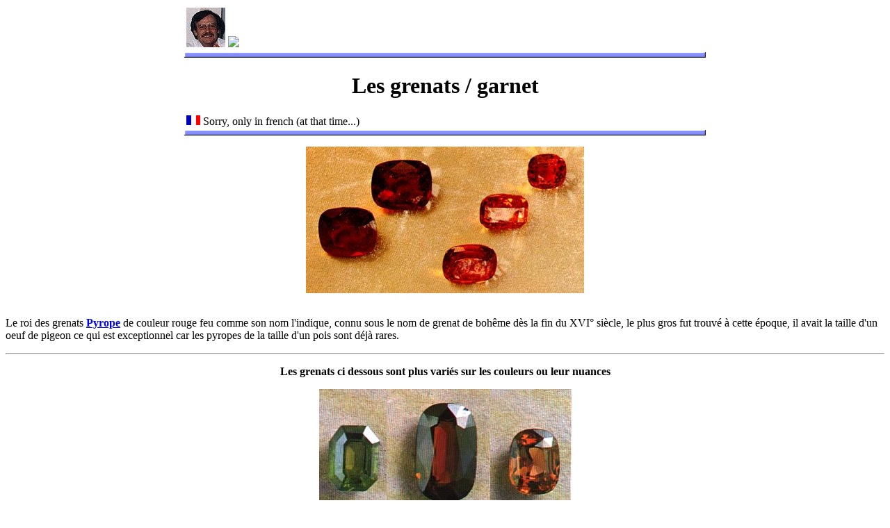

--- FILE ---
content_type: text/html
request_url: http://pgosse.chez.com/gem/grenat.htm
body_size: 2851
content:
<html> 
<head><title>GRENAT</title></head> 
<body> 
<center>
<TABLE width="750"><TR> 
<TD width="400"><img  src="../site.jpg" >  
<!-- BEGIN FASTCOUNTER CODE --> <a href="http://member.bcentral.com/cgi-bin/fc/fastcounter-login?1656528" target="_top"> 
<img border="0" src="http://fastcounter.bcentral.com/fastcounter?1656528+3313063"></a> 
<!-- END FASTCOUNTER CODE --> </TD> 
<TD width="200"></TD>
<TD width="150"></TD>
</TR></TABLE> 
<img  src="../bar.gif" width=750>
<h1>Les grenats / garnet</h1> <p>
<TABLE width="750"><TR> 
<TD><img  src="../flagfr_sm.gif" > Sorry, only in french (at that time...) </TD>
</TR></TABLE> 
<img src="../bar.gif" width=750 > <p> 
<a name="pyrop"><img src="gemmes/grenat3.jpg"></a> </center> 
<br> Le roi des grenats <a href="chim.htm#grenat"><b>Pyrope</b></a> de couleur rouge feu comme son nom l'indique,  
connu sous le nom de grenat de boh�me d�s la fin du XVI� si�cle, le plus gros fut trouv� �  cette �poque, il avait 
la taille d'un oeuf de pigeon ce qui est exceptionnel car les pyropes de  la taille d'un pois sont d�j� rares. <p> 
<hr> <p> 
<center> 
<b>Les grenats ci dessous sont plus vari�s sur les couleurs ou leur nuances</b> <p> 
<a name="almandin"><img src="gemmes/grenat1.jpg"></a> 
<br> 
De gauche � droite le <a href="chim.htm#grenat"><b>D�mantoide</b></a> vert (Oural), 
l'<a href="chim.htm#grenat"><b>Almandin</b></a> brun (Inde) et la  <b>
Spessartite</b> orange (Madagascar).  
<p> 
<a name="spessar"><img src="gemmes/grenat2.jpg"></a>  
<br> De gauche � droite les m�mes, le <b>D�mantoide</b> vert (Oural), la <a href="chim.htm#grenat">  
<b>Spessartite</b></a> orange (Br�sil) et l'<b>Almandin</b> violet rouge (Inde).  <p> 
</center>
<hr> 
<center>
<p> 
<b><a name="gossu"> Les vari�t�s Grossulaires </a></b>  <p> 
<table><tr> 
<td><img src="gemmes/grossular.jpg"></td> 
<td> * * * </td> 
<td><img src="gemmes/tsavo.jpg"></td> 
</tr> 
<tr> 
<th><a href="chim.htm#grenat"> l'Hessonite </a>de couleur rouge jacinte � orange,  
<br>Sri Lanka, Br�sil, Californie </th> 
<td> - - - </td> 
<th><a href="chim.htm#grenat"> la Tsavorite </a>de couleur verte,  <br>Tsavo (Kenya)</th> 
</tr> 
</table>   
</center> 
<p> 
<hr> 
<center> 
Quelques grenats actuellement sur le march�  <p> 
<table> <tr> 
<th><img src="gemmes/tsavo1.jpg"></th> 
<th><img src="gemmes/tsavo2.jpg"></th> 
<th><img src="gemmes/tsavo3.jpg"></th> 
<th><img src="gemmes/hesso1.jpg"></th> 
</tr> 
<tr> 
<th> Tsavorite ovale<br>1.94 ct / dim 9.1 x 6.6 mm </th> 
<th> Tsavorite ovale<br>2.05 ct / dim 8.2 x 7.4 mm </th> 
<th> Tsavorite poire<br>1.72 ct / dim 9.9 x 6.4 mm </th> 
<th> Hessonite ovale<br>0.77 ct </th> 
</tr> 
</table> 
</center> 
<p> 
<hr> 
<p> Last Revised on Fev 21 2000 / Derni&#232;re mise &#224; jour: 21 Fev 2000 <p> 
<UL>
<LI><a href="Mineral.htm">Return to the main page</a>
</UL> 
<p> 
<hr> 
</body> 
</html>